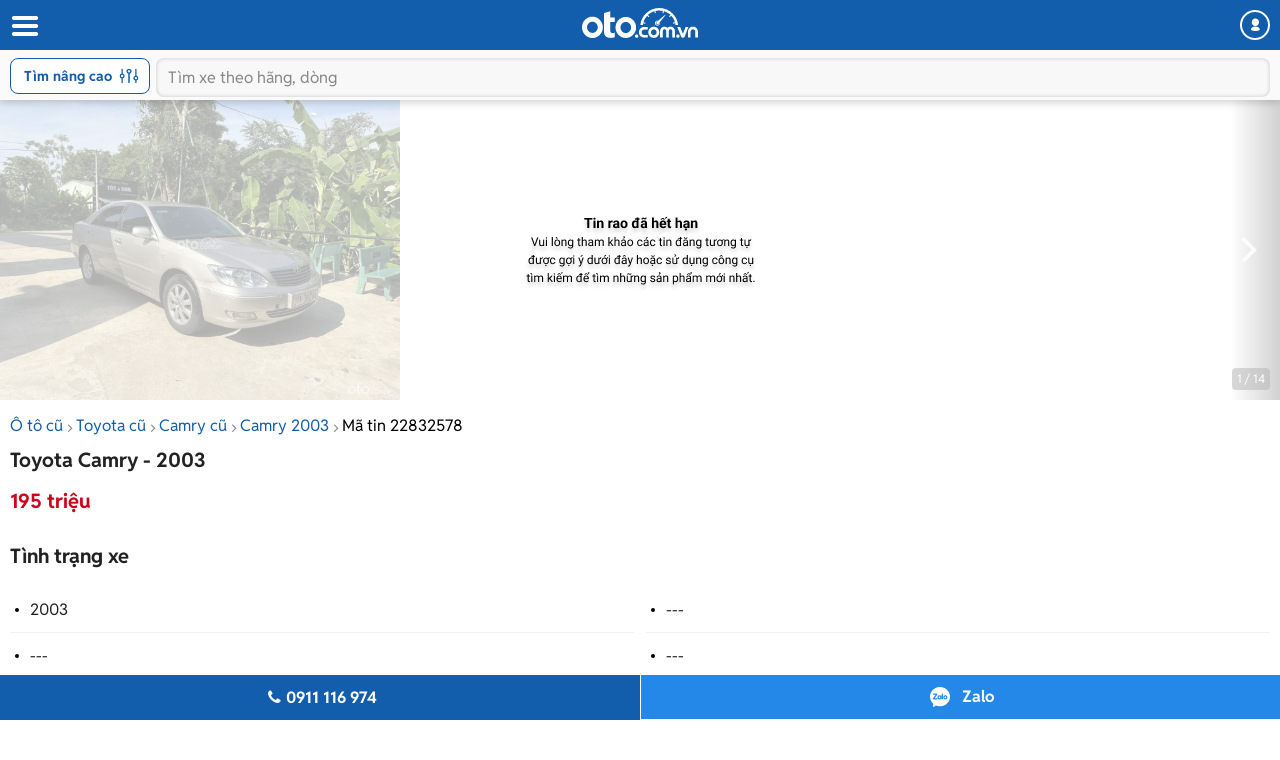

--- FILE ---
content_type: application/javascript
request_url: https://staticfile.oto.com.vn/dist/wap/scripts/lightgallery-all.min.js.gz?v=1
body_size: 11972
content:
/*! lightgallery - v1.6.12 - 2019-02-19
* http://sachinchoolur.github.io/lightGallery/
* Copyright (c) 2019 Sachin N; Licensed GPLv3 */
/*! lightgallery - v1.6.12 - 2019-02-19
* http://sachinchoolur.github.io/lightGallery/
* Copyright (c) 2019 Sachin N; Licensed GPLv3 */
!function(e,t){"function"==typeof define&&define.amd?define(["jquery"],(function(e){return t(e)})):"object"==typeof module&&module.exports?module.exports=t(require("jquery")):t(e.jQuery)}(this,(function(e){!function(){"use strict";var t={mode:"lg-slide",cssEasing:"ease",easing:"linear",speed:600,height:"100%",width:"100%",addClass:"",startClass:"lg-start-zoom",backdropDuration:150,hideBarsDelay:6e3,useLeft:!1,closable:!0,loop:!0,escKey:!0,keyPress:!0,controls:!0,slideEndAnimatoin:!0,hideControlOnEnd:!1,mousewheel:!0,getCaptionFromTitleOrAlt:!0,appendSubHtmlTo:".lg-sub-html",subHtmlSelectorRelative:!1,preload:1,showAfterLoad:!0,selector:"",selectWithin:"",nextHtml:"",prevHtml:"",index:!1,iframeMaxWidth:"100%",download:!0,counter:!0,appendCounterTo:".lg-toolbar",swipeThreshold:50,enableSwipe:!0,enableDrag:!0,dynamic:!1,dynamicEl:[],galleryId:1};function o(o,s){if(this.el=o,this.$el=e(o),this.s=e.extend({},t,s),this.s.dynamic&&"undefined"!==this.s.dynamicEl&&this.s.dynamicEl.constructor===Array&&!this.s.dynamicEl.length)throw"When using dynamic mode, you must also define dynamicEl as an Array.";return this.modules={},this.lGalleryOn=!1,this.lgBusy=!1,this.hideBartimeout=!1,this.isTouch="ontouchstart"in document.documentElement,this.s.slideEndAnimatoin&&(this.s.hideControlOnEnd=!1),this.s.dynamic?this.$items=this.s.dynamicEl:"this"===this.s.selector?this.$items=this.$el:""!==this.s.selector?this.s.selectWithin?this.$items=e(this.s.selectWithin).find(this.s.selector):this.$items=this.$el.find(e(this.s.selector)):this.$items=this.$el.children(),this.$slide="",this.$outer="",this.init(),this}o.prototype.init=function(){var t=this;t.s.preload>t.$items.length&&(t.s.preload=t.$items.length);var o=window.location.hash;o.indexOf("lg="+this.s.galleryId)>0&&(t.index=parseInt(o.split("&slide=")[1],10),e("body").addClass("lg-from-hash"),e("body").hasClass("lg-on")||(setTimeout((function(){t.build(t.index)})),e("body").addClass("lg-on"))),t.s.dynamic?(t.$el.trigger("onBeforeOpen.lg"),t.index=t.s.index||0,e("body").hasClass("lg-on")||setTimeout((function(){t.build(t.index),e("body").addClass("lg-on")}))):t.$items.on("click.lgcustom",(function(o){try{o.preventDefault(),o.preventDefault()}catch(e){o.returnValue=!1}t.$el.trigger("onBeforeOpen.lg"),t.index=t.s.index||t.$items.index(this),e("body").hasClass("lg-on")||(t.build(t.index),e("body").addClass("lg-on"))}))},o.prototype.build=function(t){var o=this;o.structure(),e.each(e.fn.lightGallery.modules,(function(t){o.modules[t]=new e.fn.lightGallery.modules[t](o.el)})),o.slide(t,!1,!1,!1),o.s.keyPress&&o.keyPress(),o.$items.length>1?(o.arrow(),setTimeout((function(){o.enableDrag(),o.enableSwipe()}),50),o.s.mousewheel&&o.mousewheel()):o.$slide.on("click.lg",(function(){o.$el.trigger("onSlideClick.lg")})),o.counter(),o.closeGallery(),o.$el.trigger("onAfterOpen.lg"),o.$outer.on("mousemove.lg click.lg touchstart.lg",(function(){o.$outer.removeClass("lg-hide-items"),clearTimeout(o.hideBartimeout),o.hideBartimeout=setTimeout((function(){o.$outer.addClass("lg-hide-items")}),o.s.hideBarsDelay)})),o.$outer.trigger("mousemove.lg")},o.prototype.structure=function(){var t,o="",s="",i=0,l="",r=this;for(e("body").append('<div class="lg-backdrop"></div>'),e(".lg-backdrop").css("transition-duration",this.s.backdropDuration+"ms"),i=0;i<this.$items.length;i++)o+='<div class="lg-item"></div>';if(this.s.controls&&this.$items.length>1&&(s='<div class="lg-actions"><button class="lg-prev lg-icon">'+this.s.prevHtml+'</button><button class="lg-next lg-icon">'+this.s.nextHtml+"</button></div>"),".lg-sub-html"===this.s.appendSubHtmlTo&&(l='<div class="lg-sub-html"></div>'),t='<div class="lg-outer '+this.s.addClass+" "+this.s.startClass+'"><div class="lg" style="width:'+this.s.width+"; height:"+this.s.height+'"><div class="lg-inner">'+o+'</div><div class="lg-toolbar lg-group"><span class="lg-close lg-icon"></span></div>'+s+l+"</div></div>",e("body").append(t),this.$outer=e(".lg-outer"),this.$slide=this.$outer.find(".lg-item"),this.s.useLeft?(this.$outer.addClass("lg-use-left"),this.s.mode="lg-slide"):this.$outer.addClass("lg-use-css3"),r.setTop(),e(window).on("resize.lg orientationchange.lg",(function(){setTimeout((function(){r.setTop()}),100)})),this.$slide.eq(this.index).addClass("lg-current"),this.doCss()?this.$outer.addClass("lg-css3"):(this.$outer.addClass("lg-css"),this.s.speed=0),this.$outer.addClass(this.s.mode),this.s.enableDrag&&this.$items.length>1&&this.$outer.addClass("lg-grab"),this.s.showAfterLoad&&this.$outer.addClass("lg-show-after-load"),this.doCss()){var a=this.$outer.find(".lg-inner");a.css("transition-timing-function",this.s.cssEasing),a.css("transition-duration",this.s.speed+"ms")}setTimeout((function(){e(".lg-backdrop").addClass("in")})),setTimeout((function(){r.$outer.addClass("lg-visible")}),this.s.backdropDuration),this.s.download&&this.$outer.find(".lg-toolbar").append('<a id="lg-download" target="_blank" download class="lg-download lg-icon"></a>'),this.prevScrollTop=e(window).scrollTop()},o.prototype.setTop=function(){if("100%"!==this.s.height){var t=e(window).height(),o=(t-parseInt(this.s.height,10))/2,s=this.$outer.find(".lg");t>=parseInt(this.s.height,10)?s.css("top",o+"px"):s.css("top","0px")}},o.prototype.doCss=function(){return!!function(){var e=["transition","MozTransition","WebkitTransition","OTransition","msTransition","KhtmlTransition"],t=document.documentElement,o=0;for(o=0;o<e.length;o++)if(e[o]in t.style)return!0}()},o.prototype.isVideo=function(e,t){var o;if(o=this.s.dynamic?this.s.dynamicEl[t].html:this.$items.eq(t).attr("data-html"),!e)return o?{html5:!0}:(console.error("lightGallery :- data-src is not pvovided on slide item "+(t+1)+". Please make sure the selector property is properly configured. More info - http://sachinchoolur.github.io/lightGallery/demos/html-markup.html"),!1);var s=e.match(/\/\/(?:www\.)?youtu(?:\.be|be\.com|be-nocookie\.com)\/(?:watch\?v=|embed\/)?([a-z0-9\-\_\%]+)/i),i=e.match(/\/\/(?:www\.)?vimeo.com\/([0-9a-z\-_]+)/i),l=e.match(/\/\/(?:www\.)?dai.ly\/([0-9a-z\-_]+)/i),r=e.match(/\/\/(?:www\.)?(?:vk\.com|vkontakte\.ru)\/(?:video_ext\.php\?)(.*)/i);return s?{youtube:s}:i?{vimeo:i}:l?{dailymotion:l}:r?{vk:r}:void 0},o.prototype.counter=function(){this.s.counter&&e(this.s.appendCounterTo).append('<div id="lg-counter"><span id="lg-counter-current">'+(parseInt(this.index,10)+1)+'</span> / <span id="lg-counter-all">'+this.$items.length+"</span></div>")},o.prototype.addHtml=function(t){var o,s,i=null;if(this.s.dynamic?this.s.dynamicEl[t].subHtmlUrl?o=this.s.dynamicEl[t].subHtmlUrl:i=this.s.dynamicEl[t].subHtml:(s=this.$items.eq(t)).attr("data-sub-html-url")?o=s.attr("data-sub-html-url"):(i=s.attr("data-sub-html"),this.s.getCaptionFromTitleOrAlt&&!i&&(i=s.attr("title")||s.find("img").first().attr("alt"))),!o)if(null!=i){var l=i.substring(0,1);"."!==l&&"#"!==l||(i=this.s.subHtmlSelectorRelative&&!this.s.dynamic?s.find(i).html():e(i).html())}else i="";".lg-sub-html"===this.s.appendSubHtmlTo?o?this.$outer.find(this.s.appendSubHtmlTo).load(o):this.$outer.find(this.s.appendSubHtmlTo).html(i):o?this.$slide.eq(t).load(o):this.$slide.eq(t).append(i),null!=i&&(""===i?this.$outer.find(this.s.appendSubHtmlTo).addClass("lg-empty-html"):this.$outer.find(this.s.appendSubHtmlTo).removeClass("lg-empty-html")),this.$el.trigger("onAfterAppendSubHtml.lg",[t])},o.prototype.preload=function(e){var t=1,o=1;for(t=1;t<=this.s.preload&&!(t>=this.$items.length-e);t++)this.loadContent(e+t,!1,0);for(o=1;o<=this.s.preload&&!(e-o<0);o++)this.loadContent(e-o,!1,0)},o.prototype.loadContent=function(t,o,s){var i,l,r,a,n,d,c=this,u=!1,h=function(t){for(var o=[],s=[],i=0;i<t.length;i++){var r=t[i].split(" ");""===r[0]&&r.splice(0,1),s.push(r[0]),o.push(r[1])}for(var a=e(window).width(),n=0;n<o.length;n++)if(parseInt(o[n],10)>a){l=s[n];break}};if(c.s.dynamic){if(c.s.dynamicEl[t].poster&&(u=!0,r=c.s.dynamicEl[t].poster),d=c.s.dynamicEl[t].html,l=c.s.dynamicEl[t].src,c.s.dynamicEl[t].responsive)h(c.s.dynamicEl[t].responsive.split(","));a=c.s.dynamicEl[t].srcset,n=c.s.dynamicEl[t].sizes}else{if(c.$items.eq(t).attr("data-poster")&&(u=!0,r=c.$items.eq(t).attr("data-poster")),d=c.$items.eq(t).attr("data-html"),l=c.$items.eq(t).attr("href")||c.$items.eq(t).attr("data-src"),c.$items.eq(t).attr("data-responsive"))h(c.$items.eq(t).attr("data-responsive").split(","));a=c.$items.eq(t).attr("data-srcset"),n=c.$items.eq(t).attr("data-sizes")}var g=!1;c.s.dynamic?c.s.dynamicEl[t].iframe&&(g=!0):"true"===c.$items.eq(t).attr("data-iframe")&&(g=!0);var m=c.isVideo(l,t);if(!c.$slide.eq(t).hasClass("lg-loaded")){if(g)c.$slide.eq(t).prepend('<div class="lg-video-cont lg-has-iframe" style="max-width:'+c.s.iframeMaxWidth+'"><div class="lg-video"><iframe class="lg-object" frameborder="0" src="'+l+'"  allowfullscreen="true"></iframe></div></div>');else if(u){var p="";p=m&&m.youtube?"lg-has-youtube":m&&m.vimeo?"lg-has-vimeo":"lg-has-html5",c.$slide.eq(t).prepend('<div class="lg-video-cont '+p+' "><div class="lg-video"><span class="lg-video-play"></span><img class="lg-object lg-has-poster" src="'+r+'" /></div></div>')}else m?(c.$slide.eq(t).prepend('<div class="lg-video-cont "><div class="lg-video"></div></div>'),c.$el.trigger("hasVideo.lg",[t,l,d])):c.$slide.eq(t).prepend('<div class="lg-img-wrap"><img class="lg-object lg-image" src="'+l+'" /></div>');if(c.$el.trigger("onAferAppendSlide.lg",[t]),i=c.$slide.eq(t).find(".lg-object"),n&&i.attr("sizes",n),a){i.attr("srcset",a);try{picturefill({elements:[i[0]]})}catch(e){console.warn("lightGallery :- If you want srcset to be supported for older browser please include picturefil version 2 javascript library in your document.")}}".lg-sub-html"!==this.s.appendSubHtmlTo&&c.addHtml(t),c.$slide.eq(t).addClass("lg-loaded")}c.$slide.eq(t).find(".lg-object").on("load.lg error.lg",(function(){var o=0;s&&!e("body").hasClass("lg-from-hash")&&(o=s),setTimeout((function(){c.$slide.eq(t).addClass("lg-complete"),c.$el.trigger("onSlideItemLoad.lg",[t,s||0])}),o)})),m&&m.html5&&!u&&c.$slide.eq(t).addClass("lg-complete"),!0===o&&(c.$slide.eq(t).hasClass("lg-complete")?c.preload(t):c.$slide.eq(t).find(".lg-object").on("load.lg error.lg",(function(){c.preload(t)})))},o.prototype.slide=function(t,o,s,i){var l=this.$outer.find(".lg-current").index(),r=this;if(!r.lGalleryOn||l!==t){var a=this.$slide.length,n=r.lGalleryOn?this.s.speed:0;if(!r.lgBusy){var d,c,u;if(this.s.download)(d=r.s.dynamic?!1!==r.s.dynamicEl[t].downloadUrl&&(r.s.dynamicEl[t].downloadUrl||r.s.dynamicEl[t].src):"false"!==r.$items.eq(t).attr("data-download-url")&&(r.$items.eq(t).attr("data-download-url")||r.$items.eq(t).attr("href")||r.$items.eq(t).attr("data-src")))?(e("#lg-download").attr("href",d),r.$outer.removeClass("lg-hide-download")):r.$outer.addClass("lg-hide-download");if(this.$el.trigger("onBeforeSlide.lg",[l,t,o,s]),r.lgBusy=!0,clearTimeout(r.hideBartimeout),".lg-sub-html"===this.s.appendSubHtmlTo&&setTimeout((function(){r.addHtml(t)}),n),this.arrowDisable(t),i||(t<l?i="prev":t>l&&(i="next")),o)this.$slide.removeClass("lg-prev-slide lg-current lg-next-slide"),a>2?(c=t-1,u=t+1,(0===t&&l===a-1||t===a-1&&0===l)&&(u=0,c=a-1)):(c=0,u=1),"prev"===i?r.$slide.eq(u).addClass("lg-next-slide"):r.$slide.eq(c).addClass("lg-prev-slide"),r.$slide.eq(t).addClass("lg-current");else r.$outer.addClass("lg-no-trans"),this.$slide.removeClass("lg-prev-slide lg-next-slide"),"prev"===i?(this.$slide.eq(t).addClass("lg-prev-slide"),this.$slide.eq(l).addClass("lg-next-slide")):(this.$slide.eq(t).addClass("lg-next-slide"),this.$slide.eq(l).addClass("lg-prev-slide")),setTimeout((function(){r.$slide.removeClass("lg-current"),r.$slide.eq(t).addClass("lg-current"),r.$outer.removeClass("lg-no-trans")}),50);r.lGalleryOn?(setTimeout((function(){r.loadContent(t,!0,0)}),this.s.speed+50),setTimeout((function(){r.lgBusy=!1,r.$el.trigger("onAfterSlide.lg",[l,t,o,s])}),this.s.speed)):(r.loadContent(t,!0,r.s.backdropDuration),r.lgBusy=!1,r.$el.trigger("onAfterSlide.lg",[l,t,o,s])),r.lGalleryOn=!0,this.s.counter&&e("#lg-counter-current").text(t+1)}r.index=t}},o.prototype.goToNextSlide=function(e){var t=this,o=t.s.loop;e&&t.$slide.length<3&&(o=!1),t.lgBusy||(t.index+1<t.$slide.length?(t.index++,t.$el.trigger("onBeforeNextSlide.lg",[t.index]),t.slide(t.index,e,!1,"next")):o?(t.index=0,t.$el.trigger("onBeforeNextSlide.lg",[t.index]),t.slide(t.index,e,!1,"next")):t.s.slideEndAnimatoin&&!e&&(t.$outer.addClass("lg-right-end"),setTimeout((function(){t.$outer.removeClass("lg-right-end")}),400)))},o.prototype.goToPrevSlide=function(e){var t=this,o=t.s.loop;e&&t.$slide.length<3&&(o=!1),t.lgBusy||(t.index>0?(t.index--,t.$el.trigger("onBeforePrevSlide.lg",[t.index,e]),t.slide(t.index,e,!1,"prev")):o?(t.index=t.$items.length-1,t.$el.trigger("onBeforePrevSlide.lg",[t.index,e]),t.slide(t.index,e,!1,"prev")):t.s.slideEndAnimatoin&&!e&&(t.$outer.addClass("lg-left-end"),setTimeout((function(){t.$outer.removeClass("lg-left-end")}),400)))},o.prototype.keyPress=function(){var t=this;this.$items.length>1&&e(window).on("keyup.lg",(function(e){t.$items.length>1&&(37===e.keyCode&&(e.preventDefault(),t.goToPrevSlide()),39===e.keyCode&&(e.preventDefault(),t.goToNextSlide()))})),e(window).on("keydown.lg",(function(e){!0===t.s.escKey&&27===e.keyCode&&(e.preventDefault(),t.$outer.hasClass("lg-thumb-open")?t.$outer.removeClass("lg-thumb-open"):t.destroy())}))},o.prototype.arrow=function(){var e=this;this.$outer.find(".lg-prev").on("click.lg",(function(){e.goToPrevSlide()})),this.$outer.find(".lg-next").on("click.lg",(function(){e.goToNextSlide()}))},o.prototype.arrowDisable=function(e){!this.s.loop&&this.s.hideControlOnEnd&&(e+1<this.$slide.length?this.$outer.find(".lg-next").removeAttr("disabled").removeClass("disabled"):this.$outer.find(".lg-next").attr("disabled","disabled").addClass("disabled"),e>0?this.$outer.find(".lg-prev").removeAttr("disabled").removeClass("disabled"):this.$outer.find(".lg-prev").attr("disabled","disabled").addClass("disabled"))},o.prototype.setTranslate=function(e,t,o){this.s.useLeft?e.css("left",t):e.css({transform:"translate3d("+t+"px, "+o+"px, 0px)"})},o.prototype.touchMove=function(t,o){var s=o-t;Math.abs(s)>15&&(this.$outer.addClass("lg-dragging"),this.setTranslate(this.$slide.eq(this.index),s,0),this.setTranslate(e(".lg-prev-slide"),-this.$slide.eq(this.index).width()+s,0),this.setTranslate(e(".lg-next-slide"),this.$slide.eq(this.index).width()+s,0))},o.prototype.touchEnd=function(e){var t=this;"lg-slide"!==t.s.mode&&t.$outer.addClass("lg-slide"),this.$slide.not(".lg-current, .lg-prev-slide, .lg-next-slide").css("opacity","0"),setTimeout((function(){t.$outer.removeClass("lg-dragging"),e<0&&Math.abs(e)>t.s.swipeThreshold?t.goToNextSlide(!0):e>0&&Math.abs(e)>t.s.swipeThreshold?t.goToPrevSlide(!0):Math.abs(e)<5&&t.$el.trigger("onSlideClick.lg"),t.$slide.removeAttr("style")})),setTimeout((function(){t.$outer.hasClass("lg-dragging")||"lg-slide"===t.s.mode||t.$outer.removeClass("lg-slide")}),t.s.speed+100)},o.prototype.enableSwipe=function(){var e=this,t=0,o=0,s=!1;e.s.enableSwipe&&e.doCss()&&(e.$slide.on("touchstart.lg",(function(o){e.$outer.hasClass("lg-zoomed")||e.lgBusy||(o.preventDefault(),e.manageSwipeClass(),t=o.originalEvent.targetTouches[0].pageX)})),e.$slide.on("touchmove.lg",(function(i){e.$outer.hasClass("lg-zoomed")||(i.preventDefault(),o=i.originalEvent.targetTouches[0].pageX,e.touchMove(t,o),s=!0)})),e.$slide.on("touchend.lg",(function(){e.$outer.hasClass("lg-zoomed")||(s?(s=!1,e.touchEnd(o-t)):e.$el.trigger("onSlideClick.lg"))})))},o.prototype.enableDrag=function(){var t=this,o=0,s=0,i=!1,l=!1;t.s.enableDrag&&t.doCss()&&(t.$slide.on("mousedown.lg",(function(s){t.$outer.hasClass("lg-zoomed")||t.lgBusy||e(s.target).text().trim()||(s.preventDefault(),t.manageSwipeClass(),o=s.pageX,i=!0,t.$outer.scrollLeft+=1,t.$outer.scrollLeft-=1,t.$outer.removeClass("lg-grab").addClass("lg-grabbing"),t.$el.trigger("onDragstart.lg"))})),e(window).on("mousemove.lg",(function(e){i&&(l=!0,s=e.pageX,t.touchMove(o,s),t.$el.trigger("onDragmove.lg"))})),e(window).on("mouseup.lg",(function(r){l?(l=!1,t.touchEnd(s-o),t.$el.trigger("onDragend.lg")):(e(r.target).hasClass("lg-object")||e(r.target).hasClass("lg-video-play"))&&t.$el.trigger("onSlideClick.lg"),i&&(i=!1,t.$outer.removeClass("lg-grabbing").addClass("lg-grab"))})))},o.prototype.manageSwipeClass=function(){var e=this.index+1,t=this.index-1;this.s.loop&&this.$slide.length>2&&(0===this.index?t=this.$slide.length-1:this.index===this.$slide.length-1&&(e=0)),this.$slide.removeClass("lg-next-slide lg-prev-slide"),t>-1&&this.$slide.eq(t).addClass("lg-prev-slide"),this.$slide.eq(e).addClass("lg-next-slide")},o.prototype.mousewheel=function(){var e=this;e.$outer.on("mousewheel.lg",(function(t){t.deltaY&&(t.deltaY>0?e.goToPrevSlide():e.goToNextSlide(),t.preventDefault())}))},o.prototype.closeGallery=function(){var t=this,o=!1;this.$outer.find(".lg-close").on("click.lg",(function(){t.destroy()})),t.s.closable&&(t.$outer.on("mousedown.lg",(function(t){o=!!(e(t.target).is(".lg-outer")||e(t.target).is(".lg-item ")||e(t.target).is(".lg-img-wrap"))})),t.$outer.on("mousemove.lg",(function(){o=!1})),t.$outer.on("mouseup.lg",(function(s){(e(s.target).is(".lg-outer")||e(s.target).is(".lg-item ")||e(s.target).is(".lg-img-wrap")&&o)&&(t.$outer.hasClass("lg-dragging")||t.destroy())})))},o.prototype.destroy=function(t){var o=this;t||(o.$el.trigger("onBeforeClose.lg"),e(window).scrollTop(o.prevScrollTop)),t&&(o.s.dynamic||this.$items.off("click.lg click.lgcustom"),e.removeData(o.el,"lightGallery")),this.$el.off(".lg.tm"),e.each(e.fn.lightGallery.modules,(function(e){o.modules[e]&&o.modules[e].destroy()})),this.lGalleryOn=!1,clearTimeout(o.hideBartimeout),this.hideBartimeout=!1,e(window).off(".lg"),e("body").removeClass("lg-on lg-from-hash"),o.$outer&&o.$outer.removeClass("lg-visible"),e(".lg-backdrop").removeClass("in"),setTimeout((function(){o.$outer&&o.$outer.remove(),e(".lg-backdrop").remove(),t||o.$el.trigger("onCloseAfter.lg")}),o.s.backdropDuration+50)},e.fn.lightGallery=function(t){return this.each((function(){if(e.data(this,"lightGallery"))try{e(this).data("lightGallery").init()}catch(e){console.error("lightGallery has not initiated properly")}else e.data(this,"lightGallery",new o(this,t))}))},e.fn.lightGallery.modules={}}()})),
/*! lg-autoplay - v1.0.4 - 2017-03-28
* http://sachinchoolur.github.io/lightGallery
* Copyright (c) 2017 Sachin N; Licensed GPLv3 */
function(e,t){"function"==typeof define&&define.amd?define(["jquery"],(function(e){return t(e)})):"object"==typeof exports?module.exports=t(require("jquery")):t(jQuery)}(0,(function(e){!function(){"use strict";var t={autoplay:!1,pause:5e3,progressBar:!0,fourceAutoplay:!1,autoplayControls:!0,appendAutoplayControlsTo:".lg-toolbar"},o=function(o){return this.core=e(o).data("lightGallery"),this.$el=e(o),!(this.core.$items.length<2)&&(this.core.s=e.extend({},t,this.core.s),this.interval=!1,this.fromAuto=!0,this.canceledOnTouch=!1,this.fourceAutoplayTemp=this.core.s.fourceAutoplay,this.core.doCss()||(this.core.s.progressBar=!1),this.init(),this)};o.prototype.init=function(){var e=this;e.core.s.autoplayControls&&e.controls(),e.core.s.progressBar&&e.core.$outer.find(".lg").append('<div class="lg-progress-bar"><div class="lg-progress"></div></div>'),e.progress(),e.core.s.autoplay&&e.$el.one("onSlideItemLoad.lg.tm",(function(){e.startlAuto()})),e.$el.on("onDragstart.lg.tm touchstart.lg.tm",(function(){e.interval&&(e.cancelAuto(),e.canceledOnTouch=!0)})),e.$el.on("onDragend.lg.tm touchend.lg.tm onSlideClick.lg.tm",(function(){!e.interval&&e.canceledOnTouch&&(e.startlAuto(),e.canceledOnTouch=!1)}))},o.prototype.progress=function(){var e,t,o=this;o.$el.on("onBeforeSlide.lg.tm",(function(){o.core.s.progressBar&&o.fromAuto&&(e=o.core.$outer.find(".lg-progress-bar"),t=o.core.$outer.find(".lg-progress"),o.interval&&(t.removeAttr("style"),e.removeClass("lg-start"),setTimeout((function(){t.css("transition","width "+(o.core.s.speed+o.core.s.pause)+"ms ease 0s"),e.addClass("lg-start")}),20))),o.fromAuto||o.core.s.fourceAutoplay||o.cancelAuto(),o.fromAuto=!1}))},o.prototype.controls=function(){var t=this;e(this.core.s.appendAutoplayControlsTo).append('<span class="lg-autoplay-button lg-icon"></span>'),t.core.$outer.find(".lg-autoplay-button").on("click.lg",(function(){e(t.core.$outer).hasClass("lg-show-autoplay")?(t.cancelAuto(),t.core.s.fourceAutoplay=!1):t.interval||(t.startlAuto(),t.core.s.fourceAutoplay=t.fourceAutoplayTemp)}))},o.prototype.startlAuto=function(){var e=this;e.core.$outer.find(".lg-progress").css("transition","width "+(e.core.s.speed+e.core.s.pause)+"ms ease 0s"),e.core.$outer.addClass("lg-show-autoplay"),e.core.$outer.find(".lg-progress-bar").addClass("lg-start"),e.interval=setInterval((function(){e.core.index+1<e.core.$items.length?e.core.index++:e.core.index=0,e.fromAuto=!0,e.core.slide(e.core.index,!1,!1,"next")}),e.core.s.speed+e.core.s.pause)},o.prototype.cancelAuto=function(){clearInterval(this.interval),this.interval=!1,this.core.$outer.find(".lg-progress").removeAttr("style"),this.core.$outer.removeClass("lg-show-autoplay"),this.core.$outer.find(".lg-progress-bar").removeClass("lg-start")},o.prototype.destroy=function(){this.cancelAuto(),this.core.$outer.find(".lg-progress-bar").remove()},e.fn.lightGallery.modules.autoplay=o}()})),
/*! lg-fullscreen - v1.1.0 - 2019-02-19
* http://sachinchoolur.github.io/lightGallery
* Copyright (c) 2019 Sachin N; Licensed GPLv3 */
function(e,t){"function"==typeof define&&define.amd?define(["jquery"],(function(e){return t(e)})):"object"==typeof module&&module.exports?module.exports=t(require("jquery")):t(e.jQuery)}(this,(function(e){!function(){"use strict";var t={fullScreen:!0};function o(){return document.fullscreenElement||document.mozFullScreenElement||document.webkitFullscreenElement||document.msFullscreenElement}var s=function(o){return this.core=e(o).data("lightGallery"),this.$el=e(o),this.core.s=e.extend({},t,this.core.s),this.init(),this};s.prototype.init=function(){var e="";if(this.core.s.fullScreen){if(!(document.fullscreenEnabled||document.webkitFullscreenEnabled||document.mozFullScreenEnabled||document.msFullscreenEnabled))return;e='<span class="lg-fullscreen lg-icon"></span>',this.core.$outer.find(".lg-toolbar").append(e),this.fullScreen()}},s.prototype.requestFullscreen=function(){var e=document.documentElement;e.requestFullscreen?e.requestFullscreen():e.msRequestFullscreen?e.msRequestFullscreen():e.mozRequestFullScreen?e.mozRequestFullScreen():e.webkitRequestFullscreen&&e.webkitRequestFullscreen()},s.prototype.exitFullscreen=function(){document.exitFullscreen?document.exitFullscreen():document.msExitFullscreen?document.msExitFullscreen():document.mozCancelFullScreen?document.mozCancelFullScreen():document.webkitExitFullscreen&&document.webkitExitFullscreen()},s.prototype.fullScreen=function(){var t=this;e(document).on("fullscreenchange.lg webkitfullscreenchange.lg mozfullscreenchange.lg MSFullscreenChange.lg",(function(){t.core.$outer.toggleClass("lg-fullscreen-on")})),this.core.$outer.find(".lg-fullscreen").on("click.lg",(function(){o()?t.exitFullscreen():t.requestFullscreen()}))},s.prototype.destroy=function(){o()&&this.exitFullscreen(),e(document).off("fullscreenchange.lg webkitfullscreenchange.lg mozfullscreenchange.lg MSFullscreenChange.lg")},e.fn.lightGallery.modules.fullscreen=s}()})),
/*! lg-pager - v1.0.2 - 2017-01-22
* http://sachinchoolur.github.io/lightGallery
* Copyright (c) 2017 Sachin N; Licensed GPLv3 */
function(e,t){"function"==typeof define&&define.amd?define(["jquery"],(function(e){return t(e)})):"object"==typeof exports?module.exports=t(require("jquery")):t(jQuery)}(0,(function(e){!function(){"use strict";var t={pager:!1},o=function(o){return this.core=e(o).data("lightGallery"),this.$el=e(o),this.core.s=e.extend({},t,this.core.s),this.core.s.pager&&this.core.$items.length>1&&this.init(),this};o.prototype.init=function(){var t,o,s,i=this,l="";if(i.core.$outer.find(".lg").append('<div class="lg-pager-outer"></div>'),i.core.s.dynamic)for(var r=0;r<i.core.s.dynamicEl.length;r++)l+='<span class="lg-pager-cont"> <span class="lg-pager"></span><div class="lg-pager-thumb-cont"><span class="lg-caret"></span> <img src="'+i.core.s.dynamicEl[r].thumb+'" /></div></span>';else i.core.$items.each((function(){i.core.s.exThumbImage?l+='<span class="lg-pager-cont"> <span class="lg-pager"></span><div class="lg-pager-thumb-cont"><span class="lg-caret"></span> <img src="'+e(this).attr(i.core.s.exThumbImage)+'" /></div></span>':l+='<span class="lg-pager-cont"> <span class="lg-pager"></span><div class="lg-pager-thumb-cont"><span class="lg-caret"></span> <img src="'+e(this).find("img").attr("src")+'" /></div></span>'}));(o=i.core.$outer.find(".lg-pager-outer")).html(l),(t=i.core.$outer.find(".lg-pager-cont")).on("click.lg touchend.lg",(function(){var t=e(this);i.core.index=t.index(),i.core.slide(i.core.index,!1,!0,!1)})),o.on("mouseover.lg",(function(){clearTimeout(s),o.addClass("lg-pager-hover")})),o.on("mouseout.lg",(function(){s=setTimeout((function(){o.removeClass("lg-pager-hover")}))})),i.core.$el.on("onBeforeSlide.lg.tm",(function(e,o,s){t.removeClass("lg-pager-active"),t.eq(s).addClass("lg-pager-active")}))},o.prototype.destroy=function(){},e.fn.lightGallery.modules.pager=o}()})),
/*! lg-thumbnail - v1.1.0 - 2017-08-08
* http://sachinchoolur.github.io/lightGallery
* Copyright (c) 2017 Sachin N; Licensed GPLv3 */
function(e,t){"function"==typeof define&&define.amd?define(["jquery"],(function(e){return t(e)})):"object"==typeof exports?module.exports=t(require("jquery")):t(jQuery)}(0,(function(e){!function(){"use strict";var t={thumbnail:!0,animateThumb:!0,currentPagerPosition:"middle",thumbWidth:100,thumbHeight:"80px",thumbContHeight:100,thumbMargin:5,exThumbImage:!1,showThumbByDefault:!0,toogleThumb:!0,pullCaptionUp:!0,enableThumbDrag:!0,enableThumbSwipe:!0,swipeThreshold:50,loadYoutubeThumbnail:!0,youtubeThumbSize:1,loadVimeoThumbnail:!0,vimeoThumbSize:"thumbnail_small",loadDailymotionThumbnail:!0},o=function(o){return this.core=e(o).data("lightGallery"),this.core.s=e.extend({},t,this.core.s),this.$el=e(o),this.$thumbOuter=null,this.thumbOuterWidth=0,this.thumbTotalWidth=this.core.$items.length*(this.core.s.thumbWidth+this.core.s.thumbMargin),this.thumbIndex=this.core.index,this.core.s.animateThumb&&(this.core.s.thumbHeight="100%"),this.left=0,this.init(),this};o.prototype.init=function(){var e=this;this.core.s.thumbnail&&this.core.$items.length>1&&(this.core.s.showThumbByDefault&&setTimeout((function(){e.core.$outer.addClass("lg-thumb-open")}),700),this.core.s.pullCaptionUp&&this.core.$outer.addClass("lg-pull-caption-up"),this.build(),this.core.s.animateThumb&&this.core.doCss()?(this.core.s.enableThumbDrag&&this.enableThumbDrag(),this.core.s.enableThumbSwipe&&this.enableThumbSwipe(),this.thumbClickable=!1):this.thumbClickable=!0,this.toogle(),this.thumbkeyPress())},o.prototype.build=function(){var t,o=this,s="",i="";switch(this.core.s.vimeoThumbSize){case"thumbnail_large":i="640";break;case"thumbnail_medium":i="200x150";break;case"thumbnail_small":i="100x75"}function l(e,t,l){var r,a=o.core.isVideo(e,l)||{},n="";a.youtube||a.vimeo||a.dailymotion?a.youtube?r=o.core.s.loadYoutubeThumbnail?"//img.youtube.com/vi/"+a.youtube[1]+"/"+o.core.s.youtubeThumbSize+".jpg":t:a.vimeo?o.core.s.loadVimeoThumbnail?(r="//i.vimeocdn.com/video/error_"+i+".jpg",n=a.vimeo[1]):r=t:a.dailymotion&&(r=o.core.s.loadDailymotionThumbnail?"//www.dailymotion.com/thumbnail/video/"+a.dailymotion[1]:t):r=t,s+='<div data-vimeo-id="'+n+'" class="lg-thumb-item" style="width:'+o.core.s.thumbWidth+"px; height: "+o.core.s.thumbHeight+"; margin-right: "+o.core.s.thumbMargin+'px"><img src="'+r+'" /></div>',n=""}if(o.core.$outer.addClass("lg-has-thumb"),o.core.$outer.find(".lg").append('<div class="lg-thumb-outer"><div class="lg-thumb lg-group"></div></div>'),o.$thumbOuter=o.core.$outer.find(".lg-thumb-outer"),o.thumbOuterWidth=o.$thumbOuter.width(),o.core.s.animateThumb&&o.core.$outer.find(".lg-thumb").css({width:o.thumbTotalWidth+"px",position:"relative"}),this.core.s.animateThumb&&o.$thumbOuter.css("height",o.core.s.thumbContHeight+"px"),o.core.s.dynamic)for(var r=0;r<o.core.s.dynamicEl.length;r++)l(o.core.s.dynamicEl[r].src,o.core.s.dynamicEl[r].thumb,r);else o.core.$items.each((function(t){o.core.s.exThumbImage?l(e(this).attr("href")||e(this).attr("data-src"),e(this).attr(o.core.s.exThumbImage),t):l(e(this).attr("href")||e(this).attr("data-src"),e(this).find("img").attr("src"),t)}));o.core.$outer.find(".lg-thumb").html(s),(t=o.core.$outer.find(".lg-thumb-item")).each((function(){var t=e(this),s=t.attr("data-vimeo-id");s&&e.getJSON("//www.vimeo.com/api/v2/video/"+s+".json?callback=?",{format:"json"},(function(e){t.find("img").attr("src",e[0][o.core.s.vimeoThumbSize])}))})),t.eq(o.core.index).addClass("active"),o.core.$el.on("onBeforeSlide.lg.tm",(function(){t.removeClass("active"),t.eq(o.core.index).addClass("active")})),t.on("click.lg touchend.lg",(function(){var t=e(this);setTimeout((function(){(o.thumbClickable&&!o.core.lgBusy||!o.core.doCss())&&(o.core.index=t.index(),o.core.slide(o.core.index,!1,!0,!1))}),50)})),o.core.$el.on("onBeforeSlide.lg.tm",(function(){o.animateThumb(o.core.index)})),e(window).on("resize.lg.thumb orientationchange.lg.thumb",(function(){setTimeout((function(){o.animateThumb(o.core.index),o.thumbOuterWidth=o.$thumbOuter.width()}),200)}))},o.prototype.setTranslate=function(e){this.core.$outer.find(".lg-thumb").css({transform:"translate3d(-"+e+"px, 0px, 0px)"})},o.prototype.animateThumb=function(e){var t=this.core.$outer.find(".lg-thumb");if(this.core.s.animateThumb){var o;switch(this.core.s.currentPagerPosition){case"left":o=0;break;case"middle":o=this.thumbOuterWidth/2-this.core.s.thumbWidth/2;break;case"right":o=this.thumbOuterWidth-this.core.s.thumbWidth}this.left=(this.core.s.thumbWidth+this.core.s.thumbMargin)*e-1-o,this.left>this.thumbTotalWidth-this.thumbOuterWidth&&(this.left=this.thumbTotalWidth-this.thumbOuterWidth),this.left<0&&(this.left=0),this.core.lGalleryOn?(t.hasClass("on")||this.core.$outer.find(".lg-thumb").css("transition-duration",this.core.s.speed+"ms"),this.core.doCss()||t.animate({left:-this.left+"px"},this.core.s.speed)):this.core.doCss()||t.css("left",-this.left+"px"),this.setTranslate(this.left)}},o.prototype.enableThumbDrag=function(){var t=this,o=0,s=0,i=!1,l=!1,r=0;t.$thumbOuter.addClass("lg-grab"),t.core.$outer.find(".lg-thumb").on("mousedown.lg.thumb",(function(e){t.thumbTotalWidth>t.thumbOuterWidth&&(e.preventDefault(),o=e.pageX,i=!0,t.core.$outer.scrollLeft+=1,t.core.$outer.scrollLeft-=1,t.thumbClickable=!1,t.$thumbOuter.removeClass("lg-grab").addClass("lg-grabbing"))})),e(window).on("mousemove.lg.thumb",(function(e){i&&(r=t.left,l=!0,s=e.pageX,t.$thumbOuter.addClass("lg-dragging"),(r-=s-o)>t.thumbTotalWidth-t.thumbOuterWidth&&(r=t.thumbTotalWidth-t.thumbOuterWidth),r<0&&(r=0),t.setTranslate(r))})),e(window).on("mouseup.lg.thumb",(function(){l?(l=!1,t.$thumbOuter.removeClass("lg-dragging"),t.left=r,Math.abs(s-o)<t.core.s.swipeThreshold&&(t.thumbClickable=!0)):t.thumbClickable=!0,i&&(i=!1,t.$thumbOuter.removeClass("lg-grabbing").addClass("lg-grab"))}))},o.prototype.enableThumbSwipe=function(){var e=this,t=0,o=0,s=!1,i=0;e.core.$outer.find(".lg-thumb").on("touchstart.lg",(function(o){e.thumbTotalWidth>e.thumbOuterWidth&&(o.preventDefault(),t=o.originalEvent.targetTouches[0].pageX,e.thumbClickable=!1)})),e.core.$outer.find(".lg-thumb").on("touchmove.lg",(function(l){e.thumbTotalWidth>e.thumbOuterWidth&&(l.preventDefault(),o=l.originalEvent.targetTouches[0].pageX,s=!0,e.$thumbOuter.addClass("lg-dragging"),i=e.left,(i-=o-t)>e.thumbTotalWidth-e.thumbOuterWidth&&(i=e.thumbTotalWidth-e.thumbOuterWidth),i<0&&(i=0),e.setTranslate(i))})),e.core.$outer.find(".lg-thumb").on("touchend.lg",(function(){e.thumbTotalWidth>e.thumbOuterWidth&&s?(s=!1,e.$thumbOuter.removeClass("lg-dragging"),Math.abs(o-t)<e.core.s.swipeThreshold&&(e.thumbClickable=!0),e.left=i):e.thumbClickable=!0}))},o.prototype.toogle=function(){var e=this;e.core.s.toogleThumb&&(e.core.$outer.addClass("lg-can-toggle"),e.$thumbOuter.append('<span class="lg-toogle-thumb lg-icon"></span>'),e.core.$outer.find(".lg-toogle-thumb").on("click.lg",(function(){e.core.$outer.toggleClass("lg-thumb-open")})))},o.prototype.thumbkeyPress=function(){var t=this;e(window).on("keydown.lg.thumb",(function(e){38===e.keyCode?(e.preventDefault(),t.core.$outer.addClass("lg-thumb-open")):40===e.keyCode&&(e.preventDefault(),t.core.$outer.removeClass("lg-thumb-open"))}))},o.prototype.destroy=function(){this.core.s.thumbnail&&this.core.$items.length>1&&(e(window).off("resize.lg.thumb orientationchange.lg.thumb keydown.lg.thumb"),this.$thumbOuter.remove(),this.core.$outer.removeClass("lg-has-thumb"))},e.fn.lightGallery.modules.Thumbnail=o}()})),
/*! lg-video - v1.2.2 - 2018-05-01
* http://sachinchoolur.github.io/lightGallery
* Copyright (c) 2018 Sachin N; Licensed GPLv3 */
function(e,t){"function"==typeof define&&define.amd?define(["jquery"],(function(e){return t(e)})):"object"==typeof module&&module.exports?module.exports=t(require("jquery")):t(e.jQuery)}(this,(function(e){!function(){"use strict";var t={videoMaxWidth:"855px",autoplayFirstVideo:!0,youtubePlayerParams:!1,vimeoPlayerParams:!1,dailymotionPlayerParams:!1,vkPlayerParams:!1,videojs:!1,videojsOptions:{}},o=function(o){return this.core=e(o).data("lightGallery"),this.$el=e(o),this.core.s=e.extend({},t,this.core.s),this.videoLoaded=!1,this.init(),this};function s(e,t,o,s){var i=this;if(i.core.$slide.eq(t).find(".lg-video").append(i.loadVideo(o,"lg-object",!0,t,s)),s)if(i.core.s.videojs)try{videojs(i.core.$slide.eq(t).find(".lg-html5").get(0),i.core.s.videojsOptions,(function(){!i.videoLoaded&&i.core.s.autoplayFirstVideo&&this.play()}))}catch(e){console.error("Make sure you have included videojs")}else!i.videoLoaded&&i.core.s.autoplayFirstVideo&&i.core.$slide.eq(t).find(".lg-html5").get(0).play()}function i(e,t){var o=this.core.$slide.eq(t).find(".lg-video-cont");o.hasClass("lg-has-iframe")||(o.css("max-width",this.core.s.videoMaxWidth),this.videoLoaded=!0)}function l(t,o,s){var i,l=this,r=l.core.$slide.eq(o),a=r.find(".lg-youtube").get(0),n=r.find(".lg-vimeo").get(0),d=r.find(".lg-dailymotion").get(0),c=r.find(".lg-vk").get(0),u=r.find(".lg-html5").get(0);if(a)a.contentWindow.postMessage('{"event":"command","func":"pauseVideo","args":""}',"*");else if(n)try{$f(n).api("pause")}catch(e){console.error("Make sure you have included froogaloop2 js")}else if(d)d.contentWindow.postMessage("pause","*");else if(u)if(l.core.s.videojs)try{videojs(u).pause()}catch(e){console.error("Make sure you have included videojs")}else u.pause();c&&e(c).attr("src",e(c).attr("src").replace("&autoplay","&noplay")),i=l.core.s.dynamic?l.core.s.dynamicEl[s].src:l.core.$items.eq(s).attr("href")||l.core.$items.eq(s).attr("data-src");var h=l.core.isVideo(i,s)||{};(h.youtube||h.vimeo||h.dailymotion||h.vk)&&l.core.$outer.addClass("lg-hide-download")}o.prototype.init=function(){var t=this;t.core.$el.on("hasVideo.lg.tm",s.bind(this)),t.core.$el.on("onAferAppendSlide.lg.tm",i.bind(this)),t.core.doCss()&&t.core.$items.length>1&&(t.core.s.enableSwipe||t.core.s.enableDrag)?t.core.$el.on("onSlideClick.lg.tm",(function(){var e=t.core.$slide.eq(t.core.index);t.loadVideoOnclick(e)})):t.core.$slide.on("click.lg",(function(){t.loadVideoOnclick(e(this))})),t.core.$el.on("onBeforeSlide.lg.tm",l.bind(this)),t.core.$el.on("onAfterSlide.lg.tm",(function(e,o){t.core.$slide.eq(o).removeClass("lg-video-playing")})),t.core.s.autoplayFirstVideo&&t.core.$el.on("onAferAppendSlide.lg.tm",(function(e,o){if(!t.core.lGalleryOn){var s=t.core.$slide.eq(o);setTimeout((function(){t.loadVideoOnclick(s)}),100)}}))},o.prototype.loadVideo=function(t,o,s,i,l){var r="",a=1,n="",d=this.core.isVideo(t,i)||{};if(s&&(a=this.videoLoaded?0:this.core.s.autoplayFirstVideo?1:0),d.youtube)n="?wmode=opaque&autoplay="+a+"&enablejsapi=1",this.core.s.youtubePlayerParams&&(n=n+"&"+e.param(this.core.s.youtubePlayerParams)),r='<iframe class="lg-video-object lg-youtube '+o+'" width="560" height="315" src="//www.youtube.com/embed/'+d.youtube[1]+n+'" frameborder="0" allowfullscreen></iframe>';else if(d.vimeo)n="?autoplay="+a+"&api=1",this.core.s.vimeoPlayerParams&&(n=n+"&"+e.param(this.core.s.vimeoPlayerParams)),r='<iframe class="lg-video-object lg-vimeo '+o+'" width="560" height="315"  src="//player.vimeo.com/video/'+d.vimeo[1]+n+'" frameborder="0" webkitAllowFullScreen mozallowfullscreen allowFullScreen></iframe>';else if(d.dailymotion)n="?wmode=opaque&autoplay="+a+"&api=postMessage",this.core.s.dailymotionPlayerParams&&(n=n+"&"+e.param(this.core.s.dailymotionPlayerParams)),r='<iframe class="lg-video-object lg-dailymotion '+o+'" width="560" height="315" src="//www.dailymotion.com/embed/video/'+d.dailymotion[1]+n+'" frameborder="0" allowfullscreen></iframe>';else if(d.html5){var c=l.substring(0,1);"."!==c&&"#"!==c||(l=e(l).html()),r=l}else d.vk&&(n="&autoplay="+a,this.core.s.vkPlayerParams&&(n=n+"&"+e.param(this.core.s.vkPlayerParams)),r='<iframe class="lg-video-object lg-vk '+o+'" width="560" height="315" src="//vk.com/video_ext.php?'+d.vk[1]+n+'" frameborder="0" allowfullscreen></iframe>');return r},o.prototype.loadVideoOnclick=function(e){var t=this;if(e.find(".lg-object").hasClass("lg-has-poster")&&e.find(".lg-object").is(":visible"))if(e.hasClass("lg-has-video")){var o=e.find(".lg-youtube").get(0),s=e.find(".lg-vimeo").get(0),i=e.find(".lg-dailymotion").get(0),l=e.find(".lg-html5").get(0);if(o)o.contentWindow.postMessage('{"event":"command","func":"playVideo","args":""}',"*");else if(s)try{$f(s).api("play")}catch(e){console.error("Make sure you have included froogaloop2 js")}else if(i)i.contentWindow.postMessage("play","*");else if(l)if(t.core.s.videojs)try{videojs(l).play()}catch(e){console.error("Make sure you have included videojs")}else l.play();e.addClass("lg-video-playing")}else{e.addClass("lg-video-playing lg-has-video");var r=function(o,s){if(e.find(".lg-video").append(t.loadVideo(o,"",!1,t.core.index,s)),s)if(t.core.s.videojs)try{videojs(t.core.$slide.eq(t.core.index).find(".lg-html5").get(0),t.core.s.videojsOptions,(function(){this.play()}))}catch(e){console.error("Make sure you have included videojs")}else t.core.$slide.eq(t.core.index).find(".lg-html5").get(0).play()};t.core.s.dynamic?r(t.core.s.dynamicEl[t.core.index].src,t.core.s.dynamicEl[t.core.index].html):r(t.core.$items.eq(t.core.index).attr("href")||t.core.$items.eq(t.core.index).attr("data-src"),t.core.$items.eq(t.core.index).attr("data-html"));var a=e.find(".lg-object");e.find(".lg-video").append(a),e.find(".lg-video-object").hasClass("lg-html5")||(e.removeClass("lg-complete"),e.find(".lg-video-object").on("load.lg error.lg",(function(){e.addClass("lg-complete")})))}},o.prototype.destroy=function(){this.videoLoaded=!1},e.fn.lightGallery.modules.video=o}()})),
/*! lg-zoom - v1.1.0 - 2017-08-08
* http://sachinchoolur.github.io/lightGallery
* Copyright (c) 2017 Sachin N; Licensed GPLv3 */
function(e,t){"function"==typeof define&&define.amd?define(["jquery"],(function(e){return t(e)})):"object"==typeof exports?module.exports=t(require("jquery")):t(jQuery)}(0,(function(e){!function(){"use strict";var t,o,s={scale:1,zoom:!0,actualSize:!0,enableZoomAfter:300,useLeftForZoom:(t=!1,o=navigator.userAgent.match(/Chrom(e|ium)\/([0-9]+)\./),o&&parseInt(o[2],10)<54&&(t=!0),t)},i=function(t){return this.core=e(t).data("lightGallery"),this.core.s=e.extend({},s,this.core.s),this.core.s.zoom&&this.core.doCss()&&(this.init(),this.zoomabletimeout=!1,this.pageX=e(window).width()/2,this.pageY=e(window).height()/2+e(window).scrollTop()),this};i.prototype.init=function(){var t=this,o='<span id="lg-zoom-in" class="lg-icon"></span><span id="lg-zoom-out" class="lg-icon"></span>';t.core.s.actualSize&&(o+='<span id="lg-actual-size" class="lg-icon"></span>'),t.core.s.useLeftForZoom?t.core.$outer.addClass("lg-use-left-for-zoom"):t.core.$outer.addClass("lg-use-transition-for-zoom"),this.core.$outer.find(".lg-toolbar").append(o),t.core.$el.on("onSlideItemLoad.lg.tm.zoom",(function(o,s,i){var l=t.core.s.enableZoomAfter+i;e("body").hasClass("lg-from-hash")&&i?l=0:e("body").removeClass("lg-from-hash"),t.zoomabletimeout=setTimeout((function(){t.core.$slide.eq(s).addClass("lg-zoomable")}),l+30)}));var s=1,i=function(o){var s=t.core.$outer.find(".lg-current .lg-image"),i=(e(window).width()-s.prop("offsetWidth"))/2,l=(e(window).height()-s.prop("offsetHeight"))/2+e(window).scrollTop(),r=(o-1)*(t.pageX-i),a=(o-1)*(t.pageY-l);s.css("transform","scale3d("+o+", "+o+", 1)").attr("data-scale",o),t.core.s.useLeftForZoom?s.parent().css({left:-r+"px",top:-a+"px"}).attr("data-x",r).attr("data-y",a):s.parent().css("transform","translate3d(-"+r+"px, -"+a+"px, 0)").attr("data-x",r).attr("data-y",a)},l=function(){s>1?t.core.$outer.addClass("lg-zoomed"):t.resetZoom(),s<1&&(s=1),i(s)},r=function(o,i,r,a){var n,d=i.prop("offsetWidth");n=t.core.s.dynamic?t.core.s.dynamicEl[r].width||i[0].naturalWidth||d:t.core.$items.eq(r).attr("data-width")||i[0].naturalWidth||d,t.core.$outer.hasClass("lg-zoomed")?s=1:n>d&&(s=n/d||2),a?(t.pageX=e(window).width()/2,t.pageY=e(window).height()/2+e(window).scrollTop()):(t.pageX=o.pageX||o.originalEvent.targetTouches[0].pageX,t.pageY=o.pageY||o.originalEvent.targetTouches[0].pageY),l(),setTimeout((function(){t.core.$outer.removeClass("lg-grabbing").addClass("lg-grab")}),10)},a=!1;t.core.$el.on("onAferAppendSlide.lg.tm.zoom",(function(e,o){var s=t.core.$slide.eq(o).find(".lg-image");s.on("dblclick",(function(e){r(e,s,o)})),s.on("touchstart",(function(e){a?(clearTimeout(a),a=null,r(e,s,o)):a=setTimeout((function(){a=null}),300),e.preventDefault()}))})),e(window).on("resize.lg.zoom scroll.lg.zoom orientationchange.lg.zoom",(function(){t.pageX=e(window).width()/2,t.pageY=e(window).height()/2+e(window).scrollTop(),i(s)})),e("#lg-zoom-out").on("click.lg",(function(){t.core.$outer.find(".lg-current .lg-image").length&&(s-=t.core.s.scale,l())})),e("#lg-zoom-in").on("click.lg",(function(){t.core.$outer.find(".lg-current .lg-image").length&&(s+=t.core.s.scale,l())})),e("#lg-actual-size").on("click.lg",(function(e){r(e,t.core.$slide.eq(t.core.index).find(".lg-image"),t.core.index,!0)})),t.core.$el.on("onBeforeSlide.lg.tm",(function(){s=1,t.resetZoom()})),t.zoomDrag(),t.zoomSwipe()},i.prototype.resetZoom=function(){this.core.$outer.removeClass("lg-zoomed"),this.core.$slide.find(".lg-img-wrap").removeAttr("style data-x data-y"),this.core.$slide.find(".lg-image").removeAttr("style data-scale"),this.pageX=e(window).width()/2,this.pageY=e(window).height()/2+e(window).scrollTop()},i.prototype.zoomSwipe=function(){var e=this,t={},o={},s=!1,i=!1,l=!1;e.core.$slide.on("touchstart.lg",(function(o){if(e.core.$outer.hasClass("lg-zoomed")){var s=e.core.$slide.eq(e.core.index).find(".lg-object");l=s.prop("offsetHeight")*s.attr("data-scale")>e.core.$outer.find(".lg").height(),((i=s.prop("offsetWidth")*s.attr("data-scale")>e.core.$outer.find(".lg").width())||l)&&(o.preventDefault(),t={x:o.originalEvent.targetTouches[0].pageX,y:o.originalEvent.targetTouches[0].pageY})}})),e.core.$slide.on("touchmove.lg",(function(r){if(e.core.$outer.hasClass("lg-zoomed")){var a,n,d=e.core.$slide.eq(e.core.index).find(".lg-img-wrap");r.preventDefault(),s=!0,o={x:r.originalEvent.targetTouches[0].pageX,y:r.originalEvent.targetTouches[0].pageY},e.core.$outer.addClass("lg-zoom-dragging"),n=l?-Math.abs(d.attr("data-y"))+(o.y-t.y):-Math.abs(d.attr("data-y")),a=i?-Math.abs(d.attr("data-x"))+(o.x-t.x):-Math.abs(d.attr("data-x")),(Math.abs(o.x-t.x)>15||Math.abs(o.y-t.y)>15)&&(e.core.s.useLeftForZoom?d.css({left:a+"px",top:n+"px"}):d.css("transform","translate3d("+a+"px, "+n+"px, 0)"))}})),e.core.$slide.on("touchend.lg",(function(){e.core.$outer.hasClass("lg-zoomed")&&s&&(s=!1,e.core.$outer.removeClass("lg-zoom-dragging"),e.touchendZoom(t,o,i,l))}))},i.prototype.zoomDrag=function(){var t=this,o={},s={},i=!1,l=!1,r=!1,a=!1;t.core.$slide.on("mousedown.lg.zoom",(function(s){var l=t.core.$slide.eq(t.core.index).find(".lg-object");a=l.prop("offsetHeight")*l.attr("data-scale")>t.core.$outer.find(".lg").height(),r=l.prop("offsetWidth")*l.attr("data-scale")>t.core.$outer.find(".lg").width(),t.core.$outer.hasClass("lg-zoomed")&&e(s.target).hasClass("lg-object")&&(r||a)&&(s.preventDefault(),o={x:s.pageX,y:s.pageY},i=!0,t.core.$outer.scrollLeft+=1,t.core.$outer.scrollLeft-=1,t.core.$outer.removeClass("lg-grab").addClass("lg-grabbing"))})),e(window).on("mousemove.lg.zoom",(function(e){if(i){var n,d,c=t.core.$slide.eq(t.core.index).find(".lg-img-wrap");l=!0,s={x:e.pageX,y:e.pageY},t.core.$outer.addClass("lg-zoom-dragging"),d=a?-Math.abs(c.attr("data-y"))+(s.y-o.y):-Math.abs(c.attr("data-y")),n=r?-Math.abs(c.attr("data-x"))+(s.x-o.x):-Math.abs(c.attr("data-x")),t.core.s.useLeftForZoom?c.css({left:n+"px",top:d+"px"}):c.css("transform","translate3d("+n+"px, "+d+"px, 0)")}})),e(window).on("mouseup.lg.zoom",(function(e){i&&(i=!1,t.core.$outer.removeClass("lg-zoom-dragging"),!l||o.x===s.x&&o.y===s.y||(s={x:e.pageX,y:e.pageY},t.touchendZoom(o,s,r,a)),l=!1),t.core.$outer.removeClass("lg-grabbing").addClass("lg-grab")}))},i.prototype.touchendZoom=function(e,t,o,s){var i=this,l=i.core.$slide.eq(i.core.index).find(".lg-img-wrap"),r=i.core.$slide.eq(i.core.index).find(".lg-object"),a=-Math.abs(l.attr("data-x"))+(t.x-e.x),n=-Math.abs(l.attr("data-y"))+(t.y-e.y),d=(i.core.$outer.find(".lg").height()-r.prop("offsetHeight"))/2,c=Math.abs(r.prop("offsetHeight")*Math.abs(r.attr("data-scale"))-i.core.$outer.find(".lg").height()+d),u=(i.core.$outer.find(".lg").width()-r.prop("offsetWidth"))/2,h=Math.abs(r.prop("offsetWidth")*Math.abs(r.attr("data-scale"))-i.core.$outer.find(".lg").width()+u);(Math.abs(t.x-e.x)>15||Math.abs(t.y-e.y)>15)&&(s&&(n<=-c?n=-c:n>=-d&&(n=-d)),o&&(a<=-h?a=-h:a>=-u&&(a=-u)),s?l.attr("data-y",Math.abs(n)):n=-Math.abs(l.attr("data-y")),o?l.attr("data-x",Math.abs(a)):a=-Math.abs(l.attr("data-x")),i.core.s.useLeftForZoom?l.css({left:a+"px",top:n+"px"}):l.css("transform","translate3d("+a+"px, "+n+"px, 0)"))},i.prototype.destroy=function(){var t=this;t.core.$el.off(".lg.zoom"),e(window).off(".lg.zoom"),t.core.$slide.off(".lg.zoom"),t.core.$el.off(".lg.tm.zoom"),t.resetZoom(),clearTimeout(t.zoomabletimeout),t.zoomabletimeout=!1},e.fn.lightGallery.modules.zoom=i}()})),
/*! lg-hash - v1.0.4 - 2017-12-20
* http://sachinchoolur.github.io/lightGallery
* Copyright (c) 2017 Sachin N; Licensed GPLv3 */
function(e,t){"function"==typeof define&&define.amd?define(["jquery"],(function(e){return t(e)})):"object"==typeof exports?module.exports=t(require("jquery")):t(jQuery)}(0,(function(e){!function(){"use strict";var t={hash:!0},o=function(o){return this.core=e(o).data("lightGallery"),this.core.s=e.extend({},t,this.core.s),this.core.s.hash&&(this.oldHash=window.location.hash,this.init()),this};o.prototype.init=function(){var t,o=this;o.core.$el.on("onAfterSlide.lg.tm",(function(e,t,s){history.replaceState?history.replaceState(null,null,window.location.pathname+window.location.search+"#lg="+o.core.s.galleryId+"&slide="+s):window.location.hash="lg="+o.core.s.galleryId+"&slide="+s})),e(window).on("hashchange.lg.hash",(function(){t=window.location.hash;var e=parseInt(t.split("&slide=")[1],10);t.indexOf("lg="+o.core.s.galleryId)>-1?o.core.slide(e,!1,!1):o.core.lGalleryOn&&o.core.destroy()}))},o.prototype.destroy=function(){this.core.s.hash&&(this.oldHash&&this.oldHash.indexOf("lg="+this.core.s.galleryId)<0?history.replaceState?history.replaceState(null,null,this.oldHash):window.location.hash=this.oldHash:history.replaceState?history.replaceState(null,document.title,window.location.pathname+window.location.search):window.location.hash="",this.core.$el.off(".lg.hash"))},e.fn.lightGallery.modules.hash=o}()})),
/*! lg-share - v1.1.0 - 2017-10-03
* http://sachinchoolur.github.io/lightGallery
* Copyright (c) 2017 Sachin N; Licensed GPLv3 */
function(e,t){"function"==typeof define&&define.amd?define(["jquery"],(function(e){return t(e)})):"object"==typeof exports?module.exports=t(require("jquery")):t(jQuery)}(0,(function(e){!function(){"use strict";var t={share:!0,facebook:!0,facebookDropdownText:"Facebook",twitter:!0,twitterDropdownText:"Twitter",googlePlus:!0,googlePlusDropdownText:"GooglePlus",pinterest:!0,pinterestDropdownText:"Pinterest"},o=function(o){return this.core=e(o).data("lightGallery"),this.core.s=e.extend({},t,this.core.s),this.core.s.share&&this.init(),this};o.prototype.init=function(){var t=this,o='<span id="lg-share" class="lg-icon"><ul class="lg-dropdown" style="position: absolute;">';o+=t.core.s.facebook?'<li><a id="lg-share-facebook" target="_blank"><span class="lg-icon"></span><span class="lg-dropdown-text">'+this.core.s.facebookDropdownText+"</span></a></li>":"",o+=t.core.s.twitter?'<li><a id="lg-share-twitter" target="_blank"><span class="lg-icon"></span><span class="lg-dropdown-text">'+this.core.s.twitterDropdownText+"</span></a></li>":"",o+=t.core.s.pinterest?'<li><a id="lg-share-pinterest" target="_blank"><span class="lg-icon"></span><span class="lg-dropdown-text">'+this.core.s.pinterestDropdownText+"</span></a></li>":"",o+="</ul></span>",this.core.$outer.find(".lg-toolbar").append(o),this.core.$outer.find(".lg").append('<div id="lg-dropdown-overlay"></div>'),e("#lg-share").on("click.lg",(function(){t.core.$outer.toggleClass("lg-dropdown-active")})),e("#lg-dropdown-overlay").on("click.lg",(function(){t.core.$outer.removeClass("lg-dropdown-active")})),t.core.$el.on("onAfterSlide.lg.tm",(function(o,s,i){setTimeout((function(){e("#lg-share-facebook").attr("href","https://www.facebook.com/sharer/sharer.php?u="+encodeURIComponent(t.getSahreProps(i,"facebookShareUrl")||window.location.href)),e("#lg-share-twitter").attr("href","https://twitter.com/intent/tweet?text="+t.getSahreProps(i,"tweetText")+"&url="+encodeURIComponent(t.getSahreProps(i,"twitterShareUrl")||window.location.href)),e("#lg-share-pinterest").attr("href","http://www.pinterest.com/pin/create/button/?url="+encodeURIComponent(t.getSahreProps(i,"pinterestShareUrl")||window.location.href)+"&media="+encodeURIComponent(t.getSahreProps(i,"src"))+"&description="+t.getSahreProps(i,"pinterestText"))}),100)}))},o.prototype.getSahreProps=function(e,t){var o="";if(this.core.s.dynamic)o=this.core.s.dynamicEl[e][t];else{var s=this.core.$items.eq(e).attr("href"),i=this.core.$items.eq(e).data(t);o="src"===t&&s||i}return o},o.prototype.destroy=function(){},e.fn.lightGallery.modules.share=o}()}));

--- FILE ---
content_type: application/javascript
request_url: https://staticfile.oto.com.vn/dist/wap/scripts/historySuggestSearch.min.js.gz?v=639041585055637103
body_size: 1043
content:
var historySuggestSearch={isResetTextSearch:!1,isHidePopup:!0,init:function(){$("#txtKeyword").focus((function(e){historySuggestSearch.isResetTextSearch&&($("#txtKeyword").val(""),historySuggestSearch.isResetTextSearch=!1),null!=$(this).val()&&null!=$(this).val()&&0!=$(this).val().length||historySuggestSearch.showSuggestSearch(),$("#header .box-input").append("<button class='btn-search' id='btnheadersearch'><i class='icon-search'></i></button>"),HeaderMenuLeft.searchHeader(),setTimeout((function(){$("#sub-search").show(),$("#header .box-search").addClass("active")}),100)})),$("#txtKeyword").focusout((function(e){setTimeout((function(){historySuggestSearch.isHidePopup&&($("#sub-search").hide(),$("#header .box-search").removeClass("active"),$("#header #btnheadersearch").remove())}),200),historySuggestSearch.isHidePopup=!0})),$(".box-input").on("click"," .btn-cancel",(function(e){historySuggestSearch.isResetTextSearch=!0,historySuggestSearch.isHidePopup=!1,$("#txtKeyword").focus()})),$(".box-input").on("click"," .btn-back",(function(e){$("#sub-search").hide(),$("#header .box-search").removeClass("active")})),historySuggestSearch.reloadEvent()},showSuggestSearch:function(){var e=JSON.parse(sessionStorage.getItem("ListSearchHistory")||"[]");if(null!=e&&e.length>0){for(var t=" <li><b>Lịch sử tìm kiếm</b></li>",s=0;s<e.length;s++)t+='<li><a href="'+e[s].Link+'">'+e[s].Name+'</a><button class="btn-cancel"><i class="icon-cancel"></i></button></li>';$("#sub-search").html(t),$("#sub-search").show()}},isShow:!1,reloadEvent:function(){$("#sub-search").on("click","li a",(function(e){var t=JSON.parse(sessionStorage.getItem("ListSearchHistory")||"[]"),s=[],r=$(this).attr("href"),i={Link:r,Name:$(this).text()};if(s.push(i),null!=t&&t.length>0)for(var a=0;a<t.length;a++)t[a].Link!=r?s.push(t[a]):indexRemove=a;sessionStorage.setItem("ListSearchHistory",JSON.stringify(s)),location.href=r})),$("#sub-search").on("click","li .btn-cancel",(function(e){var t=JSON.parse(sessionStorage.getItem("ListSearchHistory")||"[]"),s=[];if(null!=t&&t.length>0){var r=$(this).parent().find("a"),i=$(this).parent(),a=r.attr("href");null!=a&&null!=a&&a.length>0&&(i.remove(),s=t.filter((e=>e.Link!=a)),sessionStorage.setItem("ListSearchHistory",JSON.stringify(s)))}return historySuggestSearch.isHidePopup=!1,historySuggestSearch.isShow=!0,!1}))},addHistory:function(e){var t=e||$("#txtKeyword").val().trim(),s="/search/"+(t=removeSpecial(t.trim()));historySuggestSearch.addLinkSearch(s,t)},addLinkSearch:function(e,t){if(null!=t&&null!=t&&t.trim().length>0){historySuggestSearch.pushDataLayer(t);var s={Link:e,Name:t},r=JSON.parse(sessionStorage.getItem("ListSearchHistory")||"[]"),i=[];if(i.push(s),null!=r&&r.length>0)for(var a=0;a<r.length;a++)r[a].Link!=e?i.push(r[a]):indexRemove=a;i.length>6&&i.splice(6,1),sessionStorage.setItem("ListSearchHistory",JSON.stringify(i))}},pushDataLayer:function(e){if(null!=dataLayerTracking){var t={event:"search",action:"search",textbox:e,brand:"",model:"",submodel:"",yearmin:"",yearmax:"",pricemin:"",pricemax:"",color:"",gear:"",location:"",condition:"",fuel:"",bodyType:"",seats:"",doors:"",userID:$("#hddUserIdLogin").val()||0,ischeck:1};dataLayerTracking.dataLayerPush(t)}}};$(document).ready((function(){historySuggestSearch.init()}));